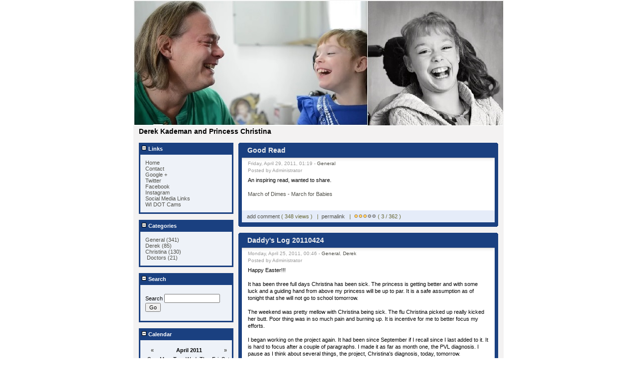

--- FILE ---
content_type: text/html; charset=UTF-8
request_url: https://www.kademan.net/blog/index.php?m=04&y=11
body_size: 8513
content:
<?xml version="1.0" encoding="UTF-8" ?>
<!DOCTYPE html PUBLIC "-//W3C//DTD XHTML Basic 1.1//EN" "http://www.w3.org/TR/xhtml-basic/xhtml-basic11.dtd">
<html xmlns="http://www.w3.org/1999/xhtml">
<head>
        <title>Derek Kademan and Princess Christina</title>

        <meta http-equiv="Content-Type" content="text/html; charset=UTF-8" />

        <!-- Meta Data -->
        <meta name="generator" content="Simple PHP Blog" />
        <link rel="alternate" type="application/rss+xml" title="Get RSS 2.0 Feed" href="/blog/rss.php" />
        <link rel="alternate" type="application/rdf+xml" title="Get RDF 1.0 Feed" href="/blog/rdf.php" />
        <link rel="alternate" type="application/atom+xml" title="Get Atom 1.0 Feed" href="/blog/atom.php" />
        <link rel="search" type="application/opensearchdescription+xml" title="Derek Kademan and Princess Christina" href="https://www.kademan.net/blog/plugins/search.php" />

        <!-- Meta Data -->
        <!-- http://dublincore.org/documents/dces/ -->
        <meta name="dc.title"       content="Derek Kademan and Princess Christina" />
        <meta name="author"         content="Derek Kademan" />
        <meta name="dc.creator"     content="Derek Kademan" />
        <meta name="dc.subject"     content="Derek Kademan, derek, kademan, Christina Kademan, Christina Sinnett-Kademan, Kademan-Sinnett, christina, Angela Sinnett, angela, sinnett, blog, daddy, daddy&#039;s girl, lil firecracker, july 4th, princess christina" />
        <meta name="keywords"       content="Derek Kademan, derek, kademan, Christina Kademan, Christina Sinnett-Kademan, Kademan-Sinnett, christina, Angela Sinnett, angela, sinnett, blog, daddy, daddy&#039;s girl, lil firecracker, july 4th, princess christina" />
        <meta name="dc.description" content="My little corner of the internet. Read about me and the family and how I try to keep up with Christina." />
        <meta name="description"    content="My little corner of the internet. Read about me and the family and how I try to keep up with Christina." />
        <meta name="dc.type"        content="weblog" />
        <meta name="dc.type"        content="blog" />
        <meta name="resource-type"  content="document" />
        <meta name="dc.format"      scheme="IMT" content="text/html" />
        <meta name="dc.source"      scheme="URI" content="https://www.kademan.net/blog/index.php" />
        <meta name="dc.language"    scheme="RFC1766" content="Array" />
        <meta name="dc.coverage"    content="global" />
        <meta name="distribution"   content="GLOBAL" />
        <meta name="dc.rights"      content="All content on this web site, such as text, graphics, logos, button icons and images is the property of Derek Kademan. The selection, arrangement, and presentation of all materials on this web site (including information in the public domain), is the exclusive property of Derek Kademan." />
        <meta name="copyright"      content="All content on this web site, such as text, graphics, logos, button icons and images is the property of Derek Kademan. The selection, arrangement, and presentation of all materials on this web site (including information in the public domain), is the exclusive property of Derek Kademan." />

        <!-- Robots -->
        <meta name="robots" content="ALL,INDEX,FOLLOW,ARCHIVE" />
        <meta name="revisit-after" content="7 days" />

        <!-- Fav Icon -->
        <link rel="shortcut icon" href="interface/favicon.ico" />

        <link rel="stylesheet" type="text/css" media="all" href="/blog/themes/common.css" />
        <link rel="stylesheet" type="text/css" media="all" href="/blog/themes/GLight/user_style.php" />
        <link rel="stylesheet" type="text/css" media="all" href="/blog/themes/GLight/style.css" />
	<link rel="stylesheet" media="only screen and (max-width: 800px)" href="/blog/themes/mediumres.css" type="text/css" />
	<link rel="stylesheet" media="only screen and (max-width: 640px)" href="/blog/themes/handheld.css" type="text/css" />
        <link rel="stylesheet" type="text/css" media="print" href="/blog/themes/print.css" />

	<script type="text/javascript" src="/blog/scripts/sb_javascript.js"></script>

<script type=\"text/javascript\">

  var _gaq = _gaq || [];
  _gaq.push([\'_setAccount\', \'UA-16084008-1\']);
  _gaq.push([\'_setDomainName\', \'.derekkademan.com\']);
  _gaq.push([\'_trackPageview\']);

  (function() {
    var ga = document.createElement(\'script\'); ga.type = \'text/javascript\'; ga.async = true;
    ga.src = (\'https:\' == document.location.protocol ? \'https://ssl\' : \'http://www\') + \'.google-analytics.com/ga.js\';
    var s = document.getElementsByTagName(\'script\')[0]; s.parentNode.insertBefore(ga, s);
  })();

</script></head>
<body>
      <div id="page">
            <div id="header">
            Derek Kademan and Princess Christina	    </div>

            <div id="pagebody">
                    <div id="sidebar">
                      
<!-- SIDEBAR MENU BEGIN -->

<!-- Links -->
<div class="menu_title"><a id="linkSidebarLinks" onclick="toggleBlock('SidebarLinks');"><img height="11" width="11" src="themes/GLight/images/minus.gif" alt="twisty" /> Links</a></div>
<div id="toggleSidebarLinks" class="menu_body">
<a href="/blog/index.php">Home</a><br /><a href="/blog/contact.php">Contact</a><br /><a href="https://plus.google.com/+DerekKademan">Google +</a><br /><a href="https://twitter.com/derekkademan">Twitter</a><br /><a href="https://www.facebook.com/DKademan">Facebook</a><br /><a href="https://www.instagram.com/derekkademan">Instagram</a><br /><a href="static.php?page=staticSocialMediaLinks">Social Media Links</a><br /><a href="static.php?page=static161125-114509">WI DOT Cams</a><br />
</div><br />

<!-- Categories -->
<div class="menu_title"><a id="linkSidebarCategories" onclick="toggleBlock('SidebarCategories');"><img height="11" width="11" src="themes/GLight/images/minus.gif" alt="twisty" /> Categories</a></div>
<div id="toggleSidebarCategories" class="menu_body">
<a href="/blog/index.php?category=1">General (341)</a><br />
<a href="/blog/index.php?category=2">Derek (85)</a><br />
<a href="/blog/index.php?category=3">Christina (130)</a><br />
&nbsp;<a href="/blog/index.php?category=4">Doctors (21)</a>

</div><br />

<!-- Search -->
<div class="menu_title"><a id="linkSidebarSearch" onclick="toggleBlock('SidebarSearch');"><img height="11" width="11" src="themes/GLight/images/minus.gif" alt="twisty" /> Search</a></div>
<div id="toggleSidebarSearch" class="menu_body">
<form method="get" action="search.php"><p>Search <input type="text" size="16" name="q" />&nbsp;<input type="submit" value="Go" /></p></form>
</div><br />

<!-- Calendar -->
<div class="menu_title"><a id="linkSidebarCalendar" onclick="toggleBlock('SidebarCalendar');"><img height="11" width="11" src="themes/GLight/images/minus.gif" alt="twisty" /> Calendar</a></div>
<div id="toggleSidebarCalendar" class="menu_body">

			<table style="border-style: none; text-align: center; cellpadding: 0px; cellspacing: 0px;" class="calendar">
			<tr>
			<td style="text-align: center"><a href="/blog/index.php?y=11&amp;m=03">&laquo;</a></td>
			<td style="text-align: center" colspan="5"><b>April 2011</b></td>
			<td style="text-align: center"><a href="/blog/index.php?y=11&amp;m=05">&raquo;</a></td>
			</tr>
			<tr><td>Sun</td><td>Mon</td><td>Tue</td><td>Wed</td><td>Thu</td><td>Fri</td><td>Sat</td></tr><tr><td>&nbsp;</td><td>&nbsp;</td><td>&nbsp;</td><td>&nbsp;</td><td>&nbsp;</td><td style="text-align: center">1</td><td style="text-align: center"><a href="/blog/index.php?d=02&amp;m=04&amp;y=11" title="1">2</a></td></tr><tr><td style="text-align: center">3</td><td style="text-align: center"><a href="/blog/index.php?d=04&amp;m=04&amp;y=11" title="2">4</a></td><td style="text-align: center">5</td><td style="text-align: center">6</td><td style="text-align: center">7</td><td style="text-align: center">8</td><td style="text-align: center">9</td></tr><tr><td style="text-align: center">10</td><td style="text-align: center">11</td><td style="text-align: center">12</td><td style="text-align: center">13</td><td style="text-align: center">14</td><td style="text-align: center">15</td><td style="text-align: center">16</td></tr><tr><td style="text-align: center">17</td><td style="text-align: center">18</td><td style="text-align: center">19</td><td style="text-align: center">20</td><td style="text-align: center">21</td><td style="text-align: center"><a href="/blog/index.php?d=22&amp;m=04&amp;y=11" title="1">22</a></td><td style="text-align: center">23</td></tr><tr><td style="text-align: center"><a href="/blog/index.php?d=24&amp;m=04&amp;y=11" title="1">24</a></td><td style="text-align: center">25</td><td style="text-align: center">26</td><td style="text-align: center">27</td><td style="text-align: center"><a href="/blog/index.php?d=28&amp;m=04&amp;y=11" title="1">28</a></td><td style="text-align: center">29</td><td style="text-align: center">30</td></tr><tr><td></td><td></td><td></td><td></td><td></td><td></td><td></td></tr><tr><td colspan="7" style="text-align: center"><a href="/blog/index.php?y=26&amp;m=01&amp;d=28">01/28/2026</a></td></tr></table>
</div><br />

<!-- Archives -->
<div class="menu_title"><a id="linkSidebarArchives" onclick="toggleBlock('SidebarArchives');"><img height="11" width="11" src="themes/GLight/images/minus.gif" alt="twisty" /> Archives</a></div>
<div id="toggleSidebarArchives" class="menu_body">
<a href="archives.php">View Archives</a><br />
<div id="archive_tree_menu"><ul><li>
2017
<ul>
<li>
<a href="index.php?m=05&amp;y=17">May</a>
</li>
<li>
<a href="index.php?m=04&amp;y=17">April</a>
</li>
<li>
<a href="index.php?m=03&amp;y=17">March</a>
</li>
<li>
<a href="index.php?m=02&amp;y=17">February</a>
</li>
<li>
<a href="index.php?m=01&amp;y=17">January</a>
</li>

</ul>
</li>
<li>
2016
<ul>
<li>
<a href="index.php?m=12&amp;y=16">December</a>
</li>
<li>
<a href="index.php?m=11&amp;y=16">November</a>
</li>
<li>
<a href="index.php?m=10&amp;y=16">October</a>
</li>
<li>
<a href="index.php?m=09&amp;y=16">September</a>
</li>
<li>
<a href="index.php?m=08&amp;y=16">August</a>
</li>
<li>
<a href="index.php?m=07&amp;y=16">July</a>
</li>
<li>
<a href="index.php?m=06&amp;y=16">June</a>
</li>
<li>
<a href="index.php?m=05&amp;y=16">May</a>
</li>
<li>
<a href="index.php?m=04&amp;y=16">April</a>
</li>
<li>
<a href="index.php?m=03&amp;y=16">March</a>
</li>
<li>
<a href="index.php?m=02&amp;y=16">February</a>
</li>
<li>
<a href="index.php?m=01&amp;y=16">January</a>
</li>

</ul>
</li>
<li>
2015
<ul>
<li>
<a href="index.php?m=12&amp;y=15">December</a>
</li>
<li>
<a href="index.php?m=11&amp;y=15">November</a>
</li>
<li>
<a href="index.php?m=10&amp;y=15">October</a>
</li>
<li>
<a href="index.php?m=09&amp;y=15">September</a>
</li>
<li>
<a href="index.php?m=05&amp;y=15">May</a>
</li>
<li>
<a href="index.php?m=04&amp;y=15">April</a>
</li>
<li>
<a href="index.php?m=03&amp;y=15">March</a>
</li>

</ul>
</li>
<li>
2014
<ul>
<li>
<a href="index.php?m=08&amp;y=14">August</a>
</li>
<li>
<a href="index.php?m=07&amp;y=14">July</a>
</li>

</ul>
</li>
<li>
2013
<ul>
<li>
<a href="index.php?m=04&amp;y=13">April</a>
</li>
<li>
<a href="index.php?m=03&amp;y=13">March</a>
</li>
<li>
<a href="index.php?m=02&amp;y=13">February</a>
</li>
<li>
<a href="index.php?m=01&amp;y=13">January</a>
</li>

</ul>
</li>
<li>
2012
<ul>
<li>
<a href="index.php?m=12&amp;y=12">December</a>
</li>
<li>
<a href="index.php?m=10&amp;y=12">October</a>
</li>
<li>
<a href="index.php?m=09&amp;y=12">September</a>
</li>
<li>
<a href="index.php?m=08&amp;y=12">August</a>
</li>
<li>
<a href="index.php?m=07&amp;y=12">July</a>
</li>
<li>
<a href="index.php?m=06&amp;y=12">June</a>
</li>
<li>
<a href="index.php?m=05&amp;y=12">May</a>
</li>
<li>
<a href="index.php?m=04&amp;y=12">April</a>
</li>
<li>
<a href="index.php?m=03&amp;y=12">March</a>
</li>
<li>
<a href="index.php?m=02&amp;y=12">February</a>
</li>
<li>
<a href="index.php?m=01&amp;y=12">January</a>
</li>

</ul>
</li>
<li>
2011
<ul>
<li>
<a href="index.php?m=12&amp;y=11">December</a>
</li>
<li>
<a href="index.php?m=11&amp;y=11">November</a>
</li>
<li>
<a href="index.php?m=10&amp;y=11">October</a>
</li>
<li>
<a href="index.php?m=09&amp;y=11">September</a>
</li>
<li>
<a href="index.php?m=08&amp;y=11">August</a>
</li>
<li>
<a href="index.php?m=07&amp;y=11">July</a>
</li>
<li>
<a href="index.php?m=06&amp;y=11">June</a>
</li>
<li>
<a href="index.php?m=05&amp;y=11">May</a>
</li>
<li>
<a href="index.php?m=04&amp;y=11">April</a>
<ul>
<li>
<a href="index.php?m=04&amp;y=11&amp;entry=entry110428-231925">Good Read</a><br />
<b>04/28/11</b></li>
<li>
<a href="index.php?m=04&amp;y=11&amp;entry=entry110424-224619">Daddy&#039;s Log 20110424</a><br />
<b>04/24/11</b></li>
<li>
<a href="index.php?m=04&amp;y=11&amp;entry=entry110422-173408">Sad memories</a><br />
<b>04/22/11</b></li>
<li>
<a href="index.php?m=04&amp;y=11&amp;entry=entry110404-225920">Daddy&#039;s Log 20110404 Supplemental</a><br />
<b>04/04/11</b></li>
<li>
<a href="index.php?m=04&amp;y=11&amp;entry=entry110404-221616">Daddy&#039;s Log 20110404</a><br />
<b>04/04/11</b></li>
<li>
<a href="index.php?m=04&amp;y=11&amp;entry=entry110402-211158">Christina audio with talker</a><br />
<b>04/02/11</b></li>

</ul>
</li>
<li>
<a href="index.php?m=03&amp;y=11">March</a>
</li>
<li>
<a href="index.php?m=02&amp;y=11">February</a>
</li>
<li>
<a href="index.php?m=01&amp;y=11">January</a>
</li>

</ul>
</li>
<li>
2010
<ul>
<li>
<a href="index.php?m=12&amp;y=10">December</a>
</li>
<li>
<a href="index.php?m=11&amp;y=10">November</a>
</li>
<li>
<a href="index.php?m=10&amp;y=10">October</a>
</li>
<li>
<a href="index.php?m=09&amp;y=10">September</a>
</li>
<li>
<a href="index.php?m=08&amp;y=10">August</a>
</li>
<li>
<a href="index.php?m=07&amp;y=10">July</a>
</li>
<li>
<a href="index.php?m=06&amp;y=10">June</a>
</li>
<li>
<a href="index.php?m=05&amp;y=10">May</a>
</li>
<li>
<a href="index.php?m=04&amp;y=10">April</a>
</li>
<li>
<a href="index.php?m=03&amp;y=10">March</a>
</li>
<li>
<a href="index.php?m=02&amp;y=10">February</a>
</li>

</ul>
</li>
<li>
2009
<ul>
<li>
<a href="index.php?m=12&amp;y=09">December</a>
</li>
<li>
<a href="index.php?m=11&amp;y=09">November</a>
</li>
<li>
<a href="index.php?m=10&amp;y=09">October</a>
</li>
<li>
<a href="index.php?m=09&amp;y=09">September</a>
</li>
<li>
<a href="index.php?m=08&amp;y=09">August</a>
</li>
<li>
<a href="index.php?m=07&amp;y=09">July</a>
</li>
<li>
<a href="index.php?m=06&amp;y=09">June</a>
</li>
<li>
<a href="index.php?m=05&amp;y=09">May</a>
</li>
<li>
<a href="index.php?m=04&amp;y=09">April</a>
</li>
<li>
<a href="index.php?m=03&amp;y=09">March</a>
</li>
<li>
<a href="index.php?m=01&amp;y=09">January</a>
</li>

</ul>
</li>
<li>
2008
<ul>
<li>
<a href="index.php?m=12&amp;y=08">December</a>
</li>
<li>
<a href="index.php?m=11&amp;y=08">November</a>
</li>
<li>
<a href="index.php?m=10&amp;y=08">October</a>
</li>
<li>
<a href="index.php?m=09&amp;y=08">September</a>
</li>
<li>
<a href="index.php?m=08&amp;y=08">August</a>
</li>
<li>
<a href="index.php?m=07&amp;y=08">July</a>
</li>
<li>
<a href="index.php?m=06&amp;y=08">June</a>
</li>
<li>
<a href="index.php?m=05&amp;y=08">May</a>
</li>

</ul>
</li>
</ul></div>
</div><br />

<!-- Random Entry -->
<div class="menu_title"><a id="linkSidebarRandomEntry" onclick="toggleBlock('SidebarRandomEntry');"><img height="11" width="11" src="themes/GLight/images/minus.gif" alt="twisty" /> Random Entry</a></div>
<div id="toggleSidebarRandomEntry" class="menu_body">
<a href="index.php?entry=entry160227-062556">Car Seat</a><br /><a href="index.php?entry=entry160319-230330">Facebook for Me</a><br /><a href="index.php?entry=entry080729-220825">NICU Follow-up</a><br /><a href="index.php?entry=entry160218-234513">Haircut time</a><br /><a href="index.php?entry=entry080815-222034">My Little Girl</a><br />
</div><br />

<!-- Counter Totals -->
<div class="menu_title"><a id="linkSidebarCounterTotals" onclick="toggleBlock('SidebarCounterTotals');"><img height="11" width="11" src="themes/GLight/images/minus.gif" alt="twisty" /> Counter Totals</a></div>
<div id="toggleSidebarCounterTotals" class="menu_body">
Total: <b>8,170</b><br />Today: <b>21</b><br />Yesterday: <b>58</b><br />
</div><br />

<!-- Most Recent Entries -->
<div class="menu_title"><a id="linkSidebarMostRecentEntries" onclick="toggleBlock('SidebarMostRecentEntries');"><img height="11" width="11" src="themes/GLight/images/minus.gif" alt="twisty" /> Most Recent Entries</a></div>
<div id="toggleSidebarMostRecentEntries" class="menu_body">
<a href="https://www.kademan.net/blog/index.php?entry=entry170501-044340">Spring Backup</a><br /><a href="https://www.kademan.net/blog/index.php?entry=entry170401-044957">Time for Monthly Backup</a><br /><a href="https://www.kademan.net/blog/index.php?entry=entry170301-050740">Monthly Backup</a><br /><a href="https://www.kademan.net/blog/index.php?entry=entry170217-235859">Daddy and Christina Time</a><br /><a href="https://www.kademan.net/blog/index.php?entry=entry170209-041717">CB Radio</a><br /><a href="https://www.kademan.net/blog/index.php?entry=entry170207-053142">Emergency Preparedness Idea</a><br /><a href="https://www.kademan.net/blog/index.php?entry=entry170205-161445">Happy New Day</a><br /><a href="https://www.kademan.net/blog/index.php?entry=entry170203-152029">Walk Time</a><br /><a href="https://www.kademan.net/blog/index.php?entry=entry170201-050225">Backup Time</a><br /><a href="https://www.kademan.net/blog/index.php?entry=entry170130-050735">Winterfest 2017 End</a><br />
</div><br />

<!-- Most Recent Comments -->
<div class="menu_title"><a id="linkSidebarMostRecentComments" onclick="toggleBlock('SidebarMostRecentComments');"><img height="11" width="11" src="themes/GLight/images/minus.gif" alt="twisty" /> Most Recent Comments</a></div>
<div id="toggleSidebarMostRecentComments" class="menu_body">
<a href="comments.php?y=13&amp;m=03&amp;entry=entry130303-064601">Carmen</a><br />08/18/2014<br />Where there&#039;s a will, theres a way! <p /><a href="comments.php?y=12&amp;m=03&amp;entry=entry120307-082822">Julie Keon</a><br />03/16/2012<br />Thank you for sharing and thank you for the email you sent.<p /><a href="comments.php?y=09&amp;m=05&amp;entry=entry090521-043556">Derek</a><br />05/21/2009<br />Thanks Honey, that means a lot.  I love you!!!<p /><a href="comments.php?y=09&amp;m=05&amp;entry=entry090521-043556">Mommy</a><br />05/21/2009<br />You did a wonderful job with Christna and the house. Proud...<p /><a href="comments.php?y=08&amp;m=12&amp;entry=entry081224-213705">Angela</a><br />12/26/2008<br />I love you. You are wonerful with christina, we could have...<p />
</div><br />

<!-- Powered By -->
<div class="menu_title"><a id="linkSidebarPoweredBy" onclick="toggleBlock('SidebarPoweredBy');"><img height="11" width="11" src="themes/GLight/images/minus.gif" alt="twisty" /> Powered By</a></div>
<div id="toggleSidebarPoweredBy" class="menu_body">
<div style="text-align: center">
<a href="http://sourceforge.net/projects/sphpblog/"><img height="15" width="80" style="margin-bottom: 5px;" src="interface/button_sphpblog.png" alt="Powered by Simple PHP Blog" title="Powered by Simple PHP Blog" /></a><br/><a href="http://php.net/"><img height="15" width="80" style="margin-bottom: 5px;" src="interface/button_php.png" alt="Powered by PHP 5.3.3" title="Powered by PHP 5.3.3" /></a><br /><img height="15" width="80" style="margin-bottom: 5px;" src="interface/button_txt.png" alt="Powered by Plain text files" title="Powered by Plain Text Files" /><br /><a href="rss.php"><img height="15" width="80" style="margin-bottom: 5px;" src="interface/button_rss20.png" alt="Get RSS 2.0 Feed" title="Get RSS 2.0 Feed" /></a><br /><a href="atom.php"><img height="15" width="80" style="margin-bottom: 5px;" src="interface/button_atom03.png" alt="Get Atom 0.3 Feed" title="Get Atom 0.3 Feed" /></a><br /><a href="rdf.php"><img height="15" width="80" style="margin-bottom: 5px;" src="interface/button_rdf10.png" alt="Get RDF 1.0 Feed" title="Get RDF 1.0 Feed" /></a><br /></div>

</div><br />

<!-- Bookmark Sharing -->
<div class="menu_title"><a id="linkSidebarBookmarkSharing" onclick="toggleBlock('SidebarBookmarkSharing');"><img height="11" width="11" src="themes/GLight/images/minus.gif" alt="twisty" /> Bookmark Sharing</a></div>
<div id="toggleSidebarBookmarkSharing" class="menu_body">
<!-- AddThis Button BEGIN -->
<a class="addthis_button" href="http://www.addthis.com/bookmark.php?v=250&amp;username=xa-4c697ff844cb6c4f"><img src="//s7.addthis.com/static/btn/sm-share-en.gif" width="83" height="16" alt="Bookmark and Share" style="border:0"/></a><script type="text/javascript" src="//s7.addthis.com/js/250/addthis_widget.js#username=xa-4c697ff844cb6c4f"></script>
<!-- AddThis Button END -->

</div><br />

<!-- Creative Commons -->
<div class="menu_title"><a id="linkSidebarCreativeCommons" onclick="toggleBlock('SidebarCreativeCommons');"><img height="11" width="11" src="themes/GLight/images/minus.gif" alt="twisty" /> Creative Commons</a></div>
<div id="toggleSidebarCreativeCommons" class="menu_body">
<div style="text-align: center">

<!--Creative Commons License--><a rel="license" href="http://creativecommons.org/licenses/by-nc-nd/3.0/"><img alt="Creative Commons License" 
height="31" width="88" src="//i.creativecommons.org/l/by-nc-nd/3.0/88x31.png"/></a><br/>This work is licensed under a <a rel="license" 
href="http://creativecommons.org/licenses/by-nc-nd/3.0/">Creative Commons Attribution-NonCommercial-NoDerivs 3.0 License</a>.<!--/Creative Commons License-->
</div>

</div><br />
                    </div>
                    <div id="maincontent">
                      
<!-- BLOG ENTRY BEGIN -->

<!-- BLOG TITLE BEGIN -->
<div class="entry_top">
                                     <img width="2" height="2" src="/blog/themes/GLight/images/corner_tl.gif" alt="" style="float: left" />
                                     <img width="2" height="2" src="/blog/themes/GLight/images/corner_tr.gif" alt="" style="float: right" />
                                     </div>
<div class="blog_subject">Good Read<a id="entry110428-231925">&nbsp;</a>
</div>

<!-- BLOG TITLE END -->

<!-- BLOG BODY BEGIN -->
<div class="blog_body">
	<div class="blog_date">Friday, April 29, 2011, 01:19 - <a href="index.php?category=1">General</a><br />Posted by Administrator</div>
		An inspiring read, wanted to share.<br /><br /><a href="http://www.marchforbabies.org/personal_page.asp?pp=1600439&amp;ct=4&amp;w=4509885&amp;u=peterbyrne1994" target="_blank" >March of Dimes - March for Babies</a><br /><br />
	</div>
<!-- BLOG BODY END -->

<!-- BLOG FOOTER BEGIN -->

	<div class="blog_comment"><a href="comments.php?y=11&amp;m=04&amp;entry=entry110428-231925">add comment </a>
 (  348 views )
&nbsp;&nbsp;|&nbsp;&nbsp;<a href="/blog/index.php?entry=Good-Read">permalink</a>
&nbsp;&nbsp;|&nbsp;&nbsp;<a rel="nofollow" href="rate_cgi.php?y=11&amp;m=04&amp;entry=entry110428-231925&amp;rating=1" title="Click to Rate Entry"><img height="9" width="9" src="themes/GLight/images/stars/full_star.png" alt="$star_image" /></a><a rel="nofollow" href="rate_cgi.php?y=11&amp;m=04&amp;entry=entry110428-231925&amp;rating=2" title="Click to Rate Entry"><img height="9" width="9" src="themes/GLight/images/stars/full_star.png" alt="$star_image" /></a><a rel="nofollow" href="rate_cgi.php?y=11&amp;m=04&amp;entry=entry110428-231925&amp;rating=3" title="Click to Rate Entry"><img height="9" width="9" src="themes/GLight/images/stars/full_star.png" alt="$star_image" /></a><a rel="nofollow" href="rate_cgi.php?y=11&amp;m=04&amp;entry=entry110428-231925&amp;rating=4" title="Click to Rate Entry"><img height="9" width="9" src="themes/GLight/images/stars/no_star.png" alt="$star_image" /></a><a rel="nofollow" href="rate_cgi.php?y=11&amp;m=04&amp;entry=entry110428-231925&amp;rating=5" title="Click to Rate Entry"><img height="9" width="9" src="themes/GLight/images/stars/no_star.png" alt="$star_image" /></a> ( 3 / 362 )
</div>
<div class="entry_bottom">
                                     <img width="2" height="2" src="/blog/themes/GLight/images/corner_bl.gif" alt="" style="float: left" />
                                     <img width="2" height="2" src="/blog/themes/GLight/images/corner_br.gif" alt="" style="float: right" />
                                     </div>

<!-- FOOTER ENTRY END -->
<br />
<!-- BLOG ENTRY END -->

<!-- BLOG ENTRY BEGIN -->

<!-- BLOG TITLE BEGIN -->
<div class="entry_top">
                                     <img width="2" height="2" src="/blog/themes/GLight/images/corner_tl.gif" alt="" style="float: left" />
                                     <img width="2" height="2" src="/blog/themes/GLight/images/corner_tr.gif" alt="" style="float: right" />
                                     </div>
<div class="blog_subject">Daddy&#039;s Log 20110424<a id="entry110424-224619">&nbsp;</a>
</div>

<!-- BLOG TITLE END -->

<!-- BLOG BODY BEGIN -->
<div class="blog_body">
	<div class="blog_date">Monday, April 25, 2011, 00:46 - <a href="index.php?category=1">General</a>, <a href="index.php?category=2">Derek</a><br />Posted by Administrator</div>
		Happy Easter!!!<br /><br />It has been three full days Christina has been sick. The princess is getting better and with some luck and a guiding hand from above my princess will be up to par. It is a safe assumption as of tonight that she will not go to school tomorrow.<br /><br />The weekend was pretty mellow with Christina being sick. The flu Christina picked up really kicked her butt. Poor thing was in so much pain and burning up. It is incentive for me to better focus my efforts.<br /><br />I began working on the project again. It had been since September if I recall since I last added to it. It is hard to focus after a couple of paragraphs. I made it as far as month one, the PVL diagnosis. I pause as I think about several things, the project, Christina&#039;s diagnosis, today, tomorrow.<br /><br />Some information to share...<br />Live everyday to the fullest.<br />Enjoy everyday like tomorrow never comes.<br />Savor every memory.<br /><br />These are not due to some religious anything. It has nothing to do with today being a religious holiday. It simply is. A child can open your eyes if you let them. And ears. Christina&#039;s diagnosis was my perk up. I am not sure how to describe the thoughts running in my head right now. <br /><br />Next topic. It was nice to open the windows today. It helped to alleviate the load of all the laundry with the fresh air.<br /><br />Pictures are almost done for the week also. I&#039;m getting better at this. ;)<br /><br />Enjoy the day.<br />
	</div>
<!-- BLOG BODY END -->

<!-- BLOG FOOTER BEGIN -->

	<div class="blog_comment"><a href="comments.php?y=11&amp;m=04&amp;entry=entry110424-224619">add comment </a>
 (  306 views )
&nbsp;&nbsp;|&nbsp;&nbsp;<a href="/blog/index.php?entry=Daddy&#039;s-Log-20110424">permalink</a>
&nbsp;&nbsp;|&nbsp;&nbsp;<a rel="nofollow" href="rate_cgi.php?y=11&amp;m=04&amp;entry=entry110424-224619&amp;rating=1" title="Click to Rate Entry"><img height="9" width="9" src="themes/GLight/images/stars/full_star.png" alt="$star_image" /></a><a rel="nofollow" href="rate_cgi.php?y=11&amp;m=04&amp;entry=entry110424-224619&amp;rating=2" title="Click to Rate Entry"><img height="9" width="9" src="themes/GLight/images/stars/full_star.png" alt="$star_image" /></a><a rel="nofollow" href="rate_cgi.php?y=11&amp;m=04&amp;entry=entry110424-224619&amp;rating=3" title="Click to Rate Entry"><img height="9" width="9" src="themes/GLight/images/stars/half_star.png" alt="$star_image" /></a><a rel="nofollow" href="rate_cgi.php?y=11&amp;m=04&amp;entry=entry110424-224619&amp;rating=4" title="Click to Rate Entry"><img height="9" width="9" src="themes/GLight/images/stars/no_star.png" alt="$star_image" /></a><a rel="nofollow" href="rate_cgi.php?y=11&amp;m=04&amp;entry=entry110424-224619&amp;rating=5" title="Click to Rate Entry"><img height="9" width="9" src="themes/GLight/images/stars/no_star.png" alt="$star_image" /></a> ( 3 / 377 )
</div>
<div class="entry_bottom">
                                     <img width="2" height="2" src="/blog/themes/GLight/images/corner_bl.gif" alt="" style="float: left" />
                                     <img width="2" height="2" src="/blog/themes/GLight/images/corner_br.gif" alt="" style="float: right" />
                                     </div>

<!-- FOOTER ENTRY END -->
<br />
<!-- BLOG ENTRY END -->

<!-- BLOG ENTRY BEGIN -->

<!-- BLOG TITLE BEGIN -->
<div class="entry_top">
                                     <img width="2" height="2" src="/blog/themes/GLight/images/corner_tl.gif" alt="" style="float: left" />
                                     <img width="2" height="2" src="/blog/themes/GLight/images/corner_tr.gif" alt="" style="float: right" />
                                     </div>
<div class="blog_subject">Sad memories<a id="entry110422-173408">&nbsp;</a>
</div>

<!-- BLOG TITLE END -->

<!-- BLOG BODY BEGIN -->
<div class="blog_body">
	<div class="blog_date">Friday, April 22, 2011, 19:34 - <a href="index.php?category=1">General</a><br />Posted by Administrator</div>
		Thinking about the time in the NICU.<br /><br />For all the children in NICU without a finger to grab. A hug for you. <br /><br />
	</div>
<!-- BLOG BODY END -->

<!-- BLOG FOOTER BEGIN -->

	<div class="blog_comment"><a href="comments.php?y=11&amp;m=04&amp;entry=entry110422-173408">add comment </a>
 (  137 views )
&nbsp;&nbsp;|&nbsp;&nbsp;<a href="/blog/index.php?entry=Sad-memories">permalink</a>
&nbsp;&nbsp;|&nbsp;&nbsp;<a rel="nofollow" href="rate_cgi.php?y=11&amp;m=04&amp;entry=entry110422-173408&amp;rating=1" title="Click to Rate Entry"><img height="9" width="9" src="themes/GLight/images/stars/full_star.png" alt="$star_image" /></a><a rel="nofollow" href="rate_cgi.php?y=11&amp;m=04&amp;entry=entry110422-173408&amp;rating=2" title="Click to Rate Entry"><img height="9" width="9" src="themes/GLight/images/stars/full_star.png" alt="$star_image" /></a><a rel="nofollow" href="rate_cgi.php?y=11&amp;m=04&amp;entry=entry110422-173408&amp;rating=3" title="Click to Rate Entry"><img height="9" width="9" src="themes/GLight/images/stars/full_star.png" alt="$star_image" /></a><a rel="nofollow" href="rate_cgi.php?y=11&amp;m=04&amp;entry=entry110422-173408&amp;rating=4" title="Click to Rate Entry"><img height="9" width="9" src="themes/GLight/images/stars/no_star.png" alt="$star_image" /></a><a rel="nofollow" href="rate_cgi.php?y=11&amp;m=04&amp;entry=entry110422-173408&amp;rating=5" title="Click to Rate Entry"><img height="9" width="9" src="themes/GLight/images/stars/no_star.png" alt="$star_image" /></a> ( 3 / 276 )
</div>
<div class="entry_bottom">
                                     <img width="2" height="2" src="/blog/themes/GLight/images/corner_bl.gif" alt="" style="float: left" />
                                     <img width="2" height="2" src="/blog/themes/GLight/images/corner_br.gif" alt="" style="float: right" />
                                     </div>

<!-- FOOTER ENTRY END -->
<br />
<!-- BLOG ENTRY END -->

<!-- BLOG ENTRY BEGIN -->

<!-- BLOG TITLE BEGIN -->
<div class="entry_top">
                                     <img width="2" height="2" src="/blog/themes/GLight/images/corner_tl.gif" alt="" style="float: left" />
                                     <img width="2" height="2" src="/blog/themes/GLight/images/corner_tr.gif" alt="" style="float: right" />
                                     </div>
<div class="blog_subject">Daddy&#039;s Log 20110404 Supplemental<a id="entry110404-225920">&nbsp;</a>
</div>

<!-- BLOG TITLE END -->

<!-- BLOG BODY BEGIN -->
<div class="blog_body">
	<div class="blog_date">Tuesday, April 5, 2011, 00:59 - <a href="index.php?category=1">General</a>, <a href="index.php?category=2">Derek</a><br />Posted by Administrator</div>
		Daddy&#039;s Log 20110404 Supplemental<br /><br />Time has continued with its elusive behavior. I could use a couple more hours in the day. Whether those hours would be best spent working or sleeping has yet to be decided. I&#039;ve have been fighting off a bit of a cold and it has slowed me down.<br /><br />Christina and I had a good weekend. Saturday the princess was her typical cuddly self as soon as we got home. We went to see some friends at the bowling alley and the noise had Christina a little startled. She wanted up from her chair and I obliged for a little while. It wasn&#039;t long and she was smiling and talking with everyone. Christina was even happy enough for pictures.<br /><br />Sunday we ventured to the mall. We played a lot and then went for our walk. After some mellow time at home she still did not nap much. It showed Sunday night shortly before bath. The energetic four year old had run out of steam. Yea daddy. With a good nights sleep Christina was ready to go about six. It worked out well getting ready for school with her getting up a little earlier.<br /><br />
	</div>
<!-- BLOG BODY END -->

<!-- BLOG FOOTER BEGIN -->

	<div class="blog_comment"><a href="comments.php?y=11&amp;m=04&amp;entry=entry110404-225920">add comment </a>
 (  326 views )
&nbsp;&nbsp;|&nbsp;&nbsp;<a href="/blog/index.php?entry=Daddy&#039;s-Log-20110404-Supplemental">permalink</a>
&nbsp;&nbsp;|&nbsp;&nbsp;<a rel="nofollow" href="rate_cgi.php?y=11&amp;m=04&amp;entry=entry110404-225920&amp;rating=1" title="Click to Rate Entry"><img height="9" width="9" src="themes/GLight/images/stars/full_star.png" alt="$star_image" /></a><a rel="nofollow" href="rate_cgi.php?y=11&amp;m=04&amp;entry=entry110404-225920&amp;rating=2" title="Click to Rate Entry"><img height="9" width="9" src="themes/GLight/images/stars/full_star.png" alt="$star_image" /></a><a rel="nofollow" href="rate_cgi.php?y=11&amp;m=04&amp;entry=entry110404-225920&amp;rating=3" title="Click to Rate Entry"><img height="9" width="9" src="themes/GLight/images/stars/half_star.png" alt="$star_image" /></a><a rel="nofollow" href="rate_cgi.php?y=11&amp;m=04&amp;entry=entry110404-225920&amp;rating=4" title="Click to Rate Entry"><img height="9" width="9" src="themes/GLight/images/stars/no_star.png" alt="$star_image" /></a><a rel="nofollow" href="rate_cgi.php?y=11&amp;m=04&amp;entry=entry110404-225920&amp;rating=5" title="Click to Rate Entry"><img height="9" width="9" src="themes/GLight/images/stars/no_star.png" alt="$star_image" /></a> ( 3 / 403 )
</div>
<div class="entry_bottom">
                                     <img width="2" height="2" src="/blog/themes/GLight/images/corner_bl.gif" alt="" style="float: left" />
                                     <img width="2" height="2" src="/blog/themes/GLight/images/corner_br.gif" alt="" style="float: right" />
                                     </div>

<!-- FOOTER ENTRY END -->
<br />
<!-- BLOG ENTRY END -->

<!-- BLOG ENTRY BEGIN -->

<!-- BLOG TITLE BEGIN -->
<div class="entry_top">
                                     <img width="2" height="2" src="/blog/themes/GLight/images/corner_tl.gif" alt="" style="float: left" />
                                     <img width="2" height="2" src="/blog/themes/GLight/images/corner_tr.gif" alt="" style="float: right" />
                                     </div>
<div class="blog_subject">Daddy&#039;s Log 20110404<a id="entry110404-221616">&nbsp;</a>
</div>

<!-- BLOG TITLE END -->

<!-- BLOG BODY BEGIN -->
<div class="blog_body">
	<div class="blog_date">Tuesday, April 5, 2011, 00:16 - <a href="index.php?category=1">General</a><br />Posted by Administrator</div>
		Daddy&#039;s Log 20110404<br /><br />I have been working on the pictures and videos pages. The pictures page lays out well. The downside is the number of pictures. I display 100 per page, but it is still not easy to find anything. I would not call it difficult, just not easy. The videos I have opted to upload an mp4 version. It is a smaller file size and plays on most browsers. I have also started experimenting with some of the HTML5 tags. So far success with some learning of the methods used by the hosting service(see note below). The video files are still large, especially starting after the first of the year. I opted to record in HD starting 2011/01/01. I can say this though, watching them is worth every moment it takes to load, but I may be biased.<br /><br />The pages for the pictures and the videos require a username and password. Please let me know and I can get it setup for you. After a request in court to not have the pictures available to the public I setup the login pages. I love to share the pictures and videos of Christina, just ask.<br /><br />I am also trying to keep up with the slideshow of pictures. The slideshow page is still available to everyone. Only an email address is needed. This keeps the search engines from indexing the pictures and the spammers and the bots. It has been beneficial in keeping the visitors limited to those who really want to see them. For those who get an email upon update, clicking the link avoids having to enter your email address. If you read your email like I do in plain text the link looks funky. The end is a bunch of characters telling the server &quot;Hey, you gave me the link; let me see the pics&quot;. At least for a simple explanation. ;)<br /><br />I found some more options to display pictures and I will look into it. It looks nice and they market it stating that it is easy to organize and view large amounts of data whether it be news, pictures, feeds, videos, etc. Apparently I fall into the category: &quot;How many pictures?&quot; because it will not be useful for viewing all of the pictures. I&#039;m thinking a replacement for or maybe a supplement to the current slideshow. What I did like are the apps available for the various smart phones allowing them to view this data. That would mean I could see it on the iPod.<br /><br />Goodnight to all and to all a goodnight.<br /><br /><br /> note: <i>I will say it now as I have to anyone who has asked. If you want a professional site do not use a cheap host. I should rephrase that, even some of the more expensive hosts do not do a good job. For those who understand it is a huge undertaking to attempt to provide service and support while maintaining a level of security. Since I host this blog with an inexpensive provider my expectations are not high; however, it is frustrating when you have to go in and create/edit an access file so an audio file in a standard format will play. Video tags to come.</i><br /><br /><br />
	</div>
<!-- BLOG BODY END -->

<!-- BLOG FOOTER BEGIN -->

	<div class="blog_comment"><a href="comments.php?y=11&amp;m=04&amp;entry=entry110404-221616">add comment </a>
 (  289 views )
&nbsp;&nbsp;|&nbsp;&nbsp;<a href="/blog/index.php?entry=Daddy&#039;s-Log-20110404">permalink</a>
&nbsp;&nbsp;|&nbsp;&nbsp;<a rel="nofollow" href="rate_cgi.php?y=11&amp;m=04&amp;entry=entry110404-221616&amp;rating=1" title="Click to Rate Entry"><img height="9" width="9" src="themes/GLight/images/stars/full_star.png" alt="$star_image" /></a><a rel="nofollow" href="rate_cgi.php?y=11&amp;m=04&amp;entry=entry110404-221616&amp;rating=2" title="Click to Rate Entry"><img height="9" width="9" src="themes/GLight/images/stars/full_star.png" alt="$star_image" /></a><a rel="nofollow" href="rate_cgi.php?y=11&amp;m=04&amp;entry=entry110404-221616&amp;rating=3" title="Click to Rate Entry"><img height="9" width="9" src="themes/GLight/images/stars/half_star.png" alt="$star_image" /></a><a rel="nofollow" href="rate_cgi.php?y=11&amp;m=04&amp;entry=entry110404-221616&amp;rating=4" title="Click to Rate Entry"><img height="9" width="9" src="themes/GLight/images/stars/no_star.png" alt="$star_image" /></a><a rel="nofollow" href="rate_cgi.php?y=11&amp;m=04&amp;entry=entry110404-221616&amp;rating=5" title="Click to Rate Entry"><img height="9" width="9" src="themes/GLight/images/stars/no_star.png" alt="$star_image" /></a> ( 3 / 433 )
</div>
<div class="entry_bottom">
                                     <img width="2" height="2" src="/blog/themes/GLight/images/corner_bl.gif" alt="" style="float: left" />
                                     <img width="2" height="2" src="/blog/themes/GLight/images/corner_br.gif" alt="" style="float: right" />
                                     </div>

<!-- FOOTER ENTRY END -->
<br />
<!-- BLOG ENTRY END -->
<br /><p style="text-align: center; font-weight: bold"><span><a href="index.php?m=05&amp;y=17&amp;d=&amp;entry=entry170501-044340">&#60;&#60;First </a></span><span><a href="index.php?m=06&amp;y=11&amp;d=01&amp;entry=entry110601-113530"> &#60;Back </a></span> <span>| 50 | <a href="index.php?m=04&amp;y=11&amp;d=02&amp;entry=entry110402-211158">51</a> | <a href="index.php?m=02&amp;y=11&amp;d=17&amp;entry=entry110217-215324">52</a> | <a href="index.php?m=02&amp;y=11&amp;d=01&amp;entry=entry110201-122838">53</a> | <a href="index.php?m=12&amp;y=10&amp;d=02&amp;entry=entry101202-202257">54</a> | <a href="index.php?m=10&amp;y=10&amp;d=20&amp;entry=entry101020-195511">55</a> | <a href="index.php?m=09&amp;y=10&amp;d=19&amp;entry=entry100919-201556">56</a> | <a href="index.php?m=08&amp;y=10&amp;d=18&amp;entry=entry100818-194025">57</a> | <a href="index.php?m=08&amp;y=10&amp;d=03&amp;entry=entry100803-193815">58</a> | <a href="index.php?m=07&amp;y=10&amp;d=25&amp;entry=entry100725-214139">59</a> | </span> <span><a href="index.php?m=04&amp;y=11&amp;d=02&amp;entry=entry110402-211158">Next&#62; </a></span> <span><a href="index.php?m=05&amp;y=08&amp;d=02&amp;entry=entry080521-080409"> Last&#62;&#62;</a></span></p><br />                    </div>
                    <div id="footer"><p>Copyright Derek Kademan - Page Generated in 0.5222 seconds</p></div>
            </div>
      </div>
    </body></html>

--- FILE ---
content_type: text/css
request_url: https://www.kademan.net/blog/themes/common.css
body_size: 516
content:
/* Images */
img {
  border: 0;
}

hr
{
        max-height: 1px;
        border: 0px;
}

/* NEW */
form {
  margin: 0px;
  padding: 0px;
}

body {
	text-align: left;
}

  h1 { font-size: 1.8em; }
  h2 { font-size: 1.6em; }
  h3 { font-size: 1.5em; }
  h4 { font-size: 1.3em; }
  h5 { font-size: 1.2em; }
  h6 { font-size: 1.1em; }


#sidebar .calendar
{
  font-size: 1 em;
}

#sidebar .calendar td
{
  padding: 2px;
}

#archive_tree_menu ul
{
        list-style: none inside;
        padding: 0px 0px 0px 10px;
        margin: 0px;
}

#img_float_left
{
  /* Used in the [img] tag when float=left */
  float: left;
  margin: 2px 8px 4px 2px;
}

#img_float_right
{
  /* Used in the [img] tag when float=right */
  float: right;
  margin: 2px 2px 4px 8px;
}

        .swatch {
                height: 20px;
                width: 20px;
                color: #000;
                background: #fff;
                border: 1px solid #999;
        }

                div #toggleSetupLanguage, #toggleSetupGeneral, #toggleSetupEntries, #toggleSetupSidebar, #toggleSetupTrackbacks, #toggleSetupComments, #toggleSetupCompression
                {
                        padding: 0px 10px 0px 10px;
                        border-width: 1px;
                        border-style: dashed;
                        display: block;
                }



--- FILE ---
content_type: text/css;charset=UTF-8
request_url: https://www.kademan.net/blog/themes/GLight/user_style.php
body_size: 1490
content:
  body {
    color: #000000;
    font-size: 11px;
    margin: 0px;
    padding: 0px;
    background-color: #FFFFFF; /* bg_color */

    /* Standard. Readable */
    font-family: Arial, Helvetica, Sans-Serif;
  }

p
{
  margin: 8px 0px 8px 0px;
}

  h1, h2, h3, h4, h5, h6
  {
    font-family: Arial, Helvetica, Sans-Serif;
    font-weight: bold;
    /* text-shadow: #bbb 2px 2px 1px; */
    margin: 2px 0px 2px 0px;
    color: #000000;
  }

  hr
  {
    color: #B1C3E7;
    background-color: #B1C3E7;
    margin: 8px 0px 8px 0px;
  }

  img {
    border-style: none;
  }

  code, pre {
    font-family: 'Courier New', Courier, Fixed;
  }

  pre {
    max-width: 476px;
    overflow: auto;
    border: 1px dotted #B1C3E7;
    padding: 5px;
  }

  blockquote {
    color: #777;
    margin: 15px 30px 0 10px;
    padding-left: 20px;
    border-left: 5px solid #ddd;
  }

  a:link, a:visited {
    color: #4F4F48;
    font-weight: normal;
    text-decoration: none;
  }

  a:hover {
    color: #000000;
    text-decoration: none;
  }

  a:active {
    color: #000000;
  }

form {
  font-size: 11px;
}

input, select, option, textarea
{
  font-size: 11px;
  text-align: left;
}


  #page {
    margin-left:auto; margin-right:auto;
    border: 1px solid #F3F2F2;
    max-width: 742px;
  }

  #pagebody {
/*    margin-left:auto; margin-right:auto; */
  }

  #header {
    min-height: 15px;
    padding: 85px 5px 5px 10px;
    background-repeat: no-repeat;
    background-image: url('../../images/header.jpg');
    margin-left:auto; margin-right:auto;
    max-width: 742px;
    background-color: #F3F2F2;
    border-color: #F3F2F2;
    color: #000000;
    border-width: 0px 0px 0px 0px;
    border-style: solid;
    font-family: Arial, Helvetica, Sans-Serif;
    font-size: 14px;
    font-weight: bold;
  }

  #footer {
    color: #666666;
    background: #F3F2F2;
    border-top: 1px solid #F3F2F2;
    width: 742px;
    background-color: #F3F2F2;
    border: 0;
    padding: 10px;
    text-align: left;
    clear: both;
  }

  #maincontent .blog_subject {
    color: #EEEEEE;
    border-color: #1A4080;
    background-color: #1A4080;
    font-family: Arial, Helvetica, Sans-Serif;
    font-size: 14px;
    font-weight: bold;
    margin: 0px;
    border-width: 7px 18px 0px 18px;
    border-style: solid;
  }

  #maincontent .blog_subject img
  {
    /* padding: top right bottom left */
    padding: 0px 10px 0px 0px;
  }

  #maincontent .blog_date {
    color: #999999;
    font-weight: normal;
    font-size: 10px;
    margin-bottom: 5px;
    margin-top: -7px;
  }

  #maincontent .blog_categories {
    color: #999999;
  }

  #maincontent .blog_body {
    border-color: #1A4080;
    color: #000000;
    padding: 12px; /* Used to be 10px */
    margin: 0px;
    line-height: 14px; /* This is new */
    background-color: #FFFFFF;
    border-width: 7px 7px 0px 7px;
    border-style: solid;
    background: #fff url(images/under_entry_title.png) repeat-x 0 0;
  }

  #maincontent .blog_body_clear {
    padding: 0px;
    border-color: #FFF;
    border-width: 0px;
    border-style: solid;
  }

  #maincontent .blog_body_solid  {
    border-color: #1A4080;
    color: #000000;
    background-color: #1A4080;
    padding: 1px;
    background: #fff;
    border-width: 5px;
    border-style: solid;
  }

  #maincontent .entry_top {
    border-color: #1A4080;
    background-color: #1A4080;
    margin: 0;
    padding: 0px;  /* 10px; */
    border: 0px;
    border-width: 0px 0px 0px 0px;
    height: 0px;
    empty-cells: show;
  }

  #maincontent .entry_bottom {
    border-color: #1A4080;
    background-color: #1A4080;
    margin: 0;
    padding: 0px;  /* 10px; */
    border: 0px;
    border-width: 0px 0px 0px 0px;
    height: 2px;
    empty-cells: show;
  }

  #maincontent .blog_byline
  {
    color: #999999; /* date_txt_color */
    font-size: 9px;
    margin-bottom: 10px;
  }

  #maincontent .blog_comment {
    background-color: #E5ECF9;
    border-color: #1A4080;
    padding: 6px 10px 6px 10px;
    color: #663;
    border-width: 0px 7px 7px 7px;
    border-style: solid;
  }

  /* Comment differences */

  #maincontent .blog_subject_comment {
    color: #FFFFFF;
    border-color: #1A4080;
    background-color: #1A4080;
    font-family: Arial, Helvetica, Sans-Serif;
    font-size: 14px;
    font-weight: bold;
    margin: 0px;
    border-width: 7px 18px 0px 18px;
    border-style: solid;
  }

  #maincontent .entry_top_comment {
    border-color: #1A4080;
    background-color: #1A4080;
    margin: 0;
    padding: 0px;  /* 10px; */
    border: 0px;
    border-width: 0px 0px 0px 0px;
    height: 0px;
    empty-cells: show;
  }

  #maincontent .entry_bottom_comment {
    border-color: #1A4080;
    background-color: #1A4080;
    margin: 0px;
    padding: 0px;  /* 10px; */
    border: 0px;
    border-width: 0px 0px 0px 0px;
    height: 2px;
    empty-cells: show;
  }

  #maincontent .blog_body_comment {
    border-color: #1A4080;
    color: #000000;
    padding: 12px; /* Used to be 10px */
    margin: 0px;
    line-height: 14px; /* This is new */
    background-color: #FFFFFF;
    border-width: 7px 7px 0px 7px;
    border-style: solid;
    background: #fff url(images/under_entry_title.png) repeat-x 0 0;
  }

  #maincontent .blog_comment_comment {
    background-color: #EEF2F8;
    border-color: #1A4080;
    padding: 6px 10px 6px 10px;
    color: #663;
    border-width: 0px 7px 7px 7px;
    border-style: solid;
  }

  #maincontent {
    max-width: 522px;
    background-color: #F3F2F2;
    margin-left: auto;
    padding: 10px;
    border: 5px;
  }

  /* Side bar */

  #sidebar .menu_title {
    background-color: #1A4080;
    color: #FFFFFF;
    border-color: #1A4080;
    font-family: 'Trebuchet MS', 'Gill Sans', Helvetica, sans-serif;
    font-weight: bold;
    border-style: solid;
    border-width: 2px 2px 2px 2px;
    padding: 3px 3px 1px 3px;
  }

  #sidebar .menu_title a
  {
    text-decoration: none;
    color: inherit;
    font-weight: bold;
  }

  #sidebar .menu_body {
    border-color: #1A4080;
    background-color: #EEF2F8;
    padding: 10px;
    border-width: 3px;
    border-style: solid;
  }

  #sidebar {
    max-width: 190px;
    background-color: #F3F2F2;
    float: left; 
    padding: 10px;
  }

#sidebar .divider {
  margin: 8px 0px 8px 0px;
}

#sidebar .calendar a
{
  font-weight: bold;
  text-decoration: none;
}

/* NEW */
#archive_tree_menu li
{
  margin: 0px;
  padding: 0px;
  /* border: 1px #F0F dashed; */
}

.divider { margin: 20px 0px 15px 0px; }

                div #toggleSetupLanguage, #toggleSetupGeneral, #toggleSetupEntries, #toggleSetupSidebar, #toggleSetupTrackbacks, #toggleSetupComments, #toggleSetupCompression
                {
                        border-color: #B1C3E7;
                }



--- FILE ---
content_type: text/css
request_url: https://www.kademan.net/blog/themes/GLight/style.css
body_size: 110
content:
/*  Make your custom modifications to user_style.css here
*/
#header {
	padding-top: 255px;
	}